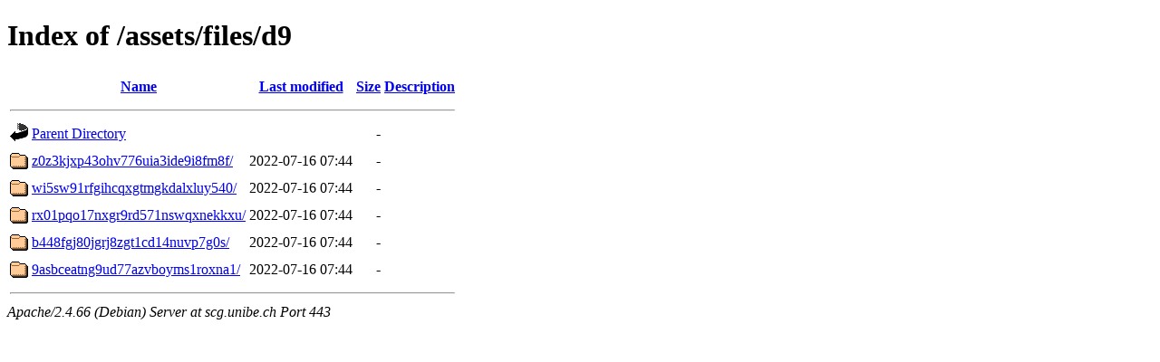

--- FILE ---
content_type: text/html;charset=UTF-8
request_url: https://scg.unibe.ch/assets/files/d9/?C=N;O=D
body_size: 620
content:
<!DOCTYPE HTML PUBLIC "-//W3C//DTD HTML 4.01//EN" "http://www.w3.org/TR/html4/strict.dtd">
<html>
 <head>
  <title>Index of /assets/files/d9</title>
 </head>
 <body>
<h1>Index of /assets/files/d9</h1>
  <table>
   <tr><th valign="top"><img src="/icons/blank.gif" alt="[ICO]"></th><th><a href="?C=N;O=A">Name</a></th><th><a href="?C=M;O=A">Last modified</a></th><th><a href="?C=S;O=A">Size</a></th><th><a href="?C=D;O=A">Description</a></th></tr>
   <tr><th colspan="5"><hr></th></tr>
<tr><td valign="top"><img src="/icons/back.gif" alt="[PARENTDIR]"></td><td><a href="/assets/files/">Parent Directory</a></td><td>&nbsp;</td><td align="right">  - </td><td>&nbsp;</td></tr>
<tr><td valign="top"><img src="/icons/folder.gif" alt="[DIR]"></td><td><a href="z0z3kjxp43ohv776uia3ide9i8fm8f/">z0z3kjxp43ohv776uia3ide9i8fm8f/</a></td><td align="right">2022-07-16 07:44  </td><td align="right">  - </td><td>&nbsp;</td></tr>
<tr><td valign="top"><img src="/icons/folder.gif" alt="[DIR]"></td><td><a href="wi5sw91rfgihcqxgtmgkdalxluy540/">wi5sw91rfgihcqxgtmgkdalxluy540/</a></td><td align="right">2022-07-16 07:44  </td><td align="right">  - </td><td>&nbsp;</td></tr>
<tr><td valign="top"><img src="/icons/folder.gif" alt="[DIR]"></td><td><a href="rx01pqo17nxgr9rd571nswqxnekkxu/">rx01pqo17nxgr9rd571nswqxnekkxu/</a></td><td align="right">2022-07-16 07:44  </td><td align="right">  - </td><td>&nbsp;</td></tr>
<tr><td valign="top"><img src="/icons/folder.gif" alt="[DIR]"></td><td><a href="b448fgj80jgrj8zgt1cd14nuvp7g0s/">b448fgj80jgrj8zgt1cd14nuvp7g0s/</a></td><td align="right">2022-07-16 07:44  </td><td align="right">  - </td><td>&nbsp;</td></tr>
<tr><td valign="top"><img src="/icons/folder.gif" alt="[DIR]"></td><td><a href="9asbceatng9ud77azvboyms1roxna1/">9asbceatng9ud77azvboyms1roxna1/</a></td><td align="right">2022-07-16 07:44  </td><td align="right">  - </td><td>&nbsp;</td></tr>
   <tr><th colspan="5"><hr></th></tr>
</table>
<address>Apache/2.4.66 (Debian) Server at scg.unibe.ch Port 443</address>
</body></html>
